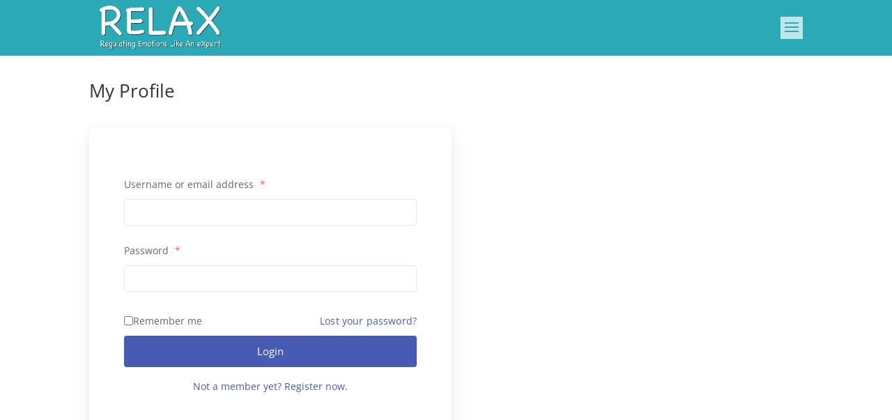

--- FILE ---
content_type: text/css
request_url: https://relaxcopingprogram.com/wp-content/themes/Divi-child/style.css
body_size: 1111
content:
/* Theme Name: Divi child
Theme URI: http://boldprintdesign.com 
Description: Child theme for Divi
Author: Susan Lawrence 
Author URI: http://boldprintdesign.com 
Template: Divi 
Version: 1.0.0 
Tags: responsive-layout, accessibility-ready 
Text Domain: Divi-child */ 

.user-registration-account #main-header, .page-id-2514 #main-header, .page-id-4215 #main-header
{
	background-color:#2ca9b6;
}
.user-registration-account #page-container, .page-id-2514 #page-container, .page-id-4215 #page-container {
    margin-top: 40px !important;
}
.et_header_style_slide #page-container {
    padding-top: 0!important;
}

.home.et_header_style_slide .logo_container, #main-footer { display:none; }

.logo_container #logo { max-height:100% !important; }

.et_header_style_slide #main-header{
	box-shadow: none;
  	-moz-box-shadow: none;
  	-webkit-box-shadow: none;
}

#main-header, #main-header .nav li ul, .et-search-form, #main-header .et_mobile_menu {
    background-color: rgba(0,0,0,0);
}

.mobile_menu_bar { background-color: rgb(255, 255, 255,0.7); }
.mobile_menu_bar:before { color:#2CA9B6; }

.user-registration.ur-frontend-form
{
	margin: 30px 0px;
	padding:10px;
}
#user-registration.horizontal { box-shadow: none; }
#user-registration.horizontal .user-registration-MyAccount-navigation { display:none; }
.ur-frontend-form .ur-form-row .ur-form-grid label 
{
	font-weight:normal !important; 
}
#wpProQuiz_9 .wpProQuiz_questionEssay, #wpProQuiz_12 .wpProQuiz_questionEssay, #wpProQuiz_19 .wpProQuiz_questionEssay { height:50px; }
#wpProQuiz_10 .wpProQuiz_questionEssay { height:70px; }
.wpProQuiz_question .wpProQuiz_clear, .wpProQuiz_questionList .graded-disclaimer, .wpProQuiz_results p, .wpProQuiz_results .wpProQuiz_points, .learndash-wrapper .ld-quiz-actions 
{ 
	display:none; 
}
.wpProQuiz_questionList li { padding:0px !important; }
.wpProQuiz_results .wpProQuiz_quiz_time, .wpProQuiz_resultsList p { display:block; }


.wpProQuiz_resultsList
{
    text-align: center;
}

#show_quiz, .next_quiz
{
	border-radius: 20px;
    background-color: #00a2e8;
    color: #fff;
	font-weight: 800;
    font-size: .75em;
    text-align: center;
	padding:1em;
	border:0;
}
p.quiz_score { font-size:120px; }

#user-registration .user-registration-MyAccount-content .user-registration-profile-header h3 { display:none; }
#user-registration .user-registration-MyAccount-content .user-registration-profile-header { margin-bottom:0px; }
.user-registration-MyAccount-content p:first-of-type { visibility: hidden; line-height: 12px; padding-bottom:0px; }
.user-registration-MyAccount-content p a { display: block; visibility: visible; }
.user-registration-MyAccount-content p:first-of-type a:first-child { display:none; }

.learndash-wrapper .ld-table-list .ld-table-list-header { background-color: #2ca9b6; }

.learndash-wrapper .ld-table-list .ld-table-list-header .ld-table-list-columns .ld-table-list-column, .learndash-wrapper .ld-table-list .ld-table-list-header .ld-table-list-title
{
	font-size:14px;
}

.learndash-wrapper .ld-table-list .ld-table-list-item-preview .ld-table-list-title, .learndash-wrapper .ld-table-list .ld-table-list-item-preview .ld-table-list-columns .ld-table-list-column 
{
	font-size:16px;
}

.learndash-wrapper .ld-table-list .ld-table-list-item-preview .ld-table-list-title.module-title
{
	font-size:24px;
	font-weight:bold;
}
/* m5 */
.module-1914 { color:#9EE4F4; }
/* m4 */
.module-1546 { color:#79BF4B; }
/* m3 */
.module-1543 { color: #2CA9B6; }
/* m2 */
.module-4095 { color:#3A82C3; }
/* m1 */
.module-1485 { color:#7D59A5; }

.learndash-wrapper .ld-status-icon.ld-quiz-complete { color:#2ca9b6; }
.learndash-wrapper .ld-status-icon.ld-quiz-complete .fa-chevron-right { font-size:24px; }
.module_divider { border:1px solid #e2e7ed; }
.sfwd-mark-complete { margin-top:20px; }
.sfwd-mark-complete .learndash_mark_complete_button { margin:0 auto; text-transform: uppercase; }

@media (max-width:980px) {
.home .et_pb_fullwidth_header_0 .header-content img.header-logo { width:100%; }
.et_pb_gutters1.et_pb_row_5col > .et_pb_column.et_pb_column_1_5
{
	width:100%;
}	
}